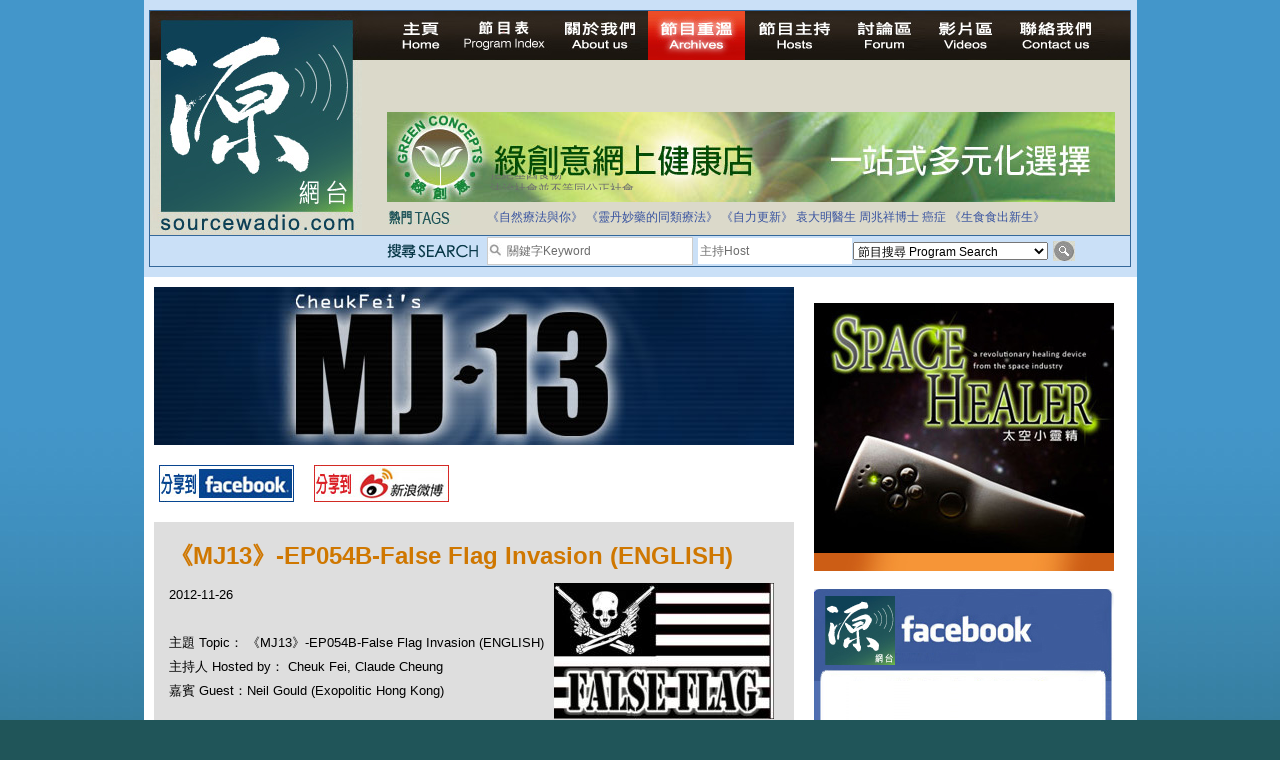

--- FILE ---
content_type: text/css
request_url: https://sourcewadio.com/style.css
body_size: 12644
content:
@charset "utf-8";


html {padding:0px; margin:0px}
body {padding:0px; margin:0px; background:url(images/bg.jpg) left top repeat-x #205559; font-family:Arial, Helvetica, sans-serif }

.wrapper { width:993px; margin:0px auto}

.container {}

.result{
	float:left;
}

.search_result{
	float:left;
	color:#3853A0;
}

/* inner */
.content-container-inner { background-color:#ffffff; padding:10px 0px 10px 10px}
.inner-content-table {margin:0px 0px 0px 0px}
.inner-content-table .td-left {width:650px; }
.inner-content-table .td-right { padding-left:10px /*border-left:3px solid #abcbe0*/}
.inner-content-table .td-right .div-tags a { color:#1e5057; text-decoration:none; margin:0px 10px 0px 0px }

.inner-content-area { background-color:#dedede; padding:15px 20px 30px 15px; border-right:10px solid #ffffff; font-size:13px; line-height:24px; text-align:justify}
.inner-content-area .title-brown { color:#cf7700; font-size:24px; font-weight:bold; margin:7px 0px 15px 0px; }
.inner-content-area .title-black { color:#333333; font-size:24px; font-weight:bold; margin:7px 0px 15px 0px; }
.inner-content-area .image-on-left { margin:0px 15px 10px 0px; }
.inner-content-area .image-on-right{ margin:0px 0px 10px 15px; }
.inner-content-area .div-tags {color:#333333; margin-bottom:20px}
.inner-content-area .div-tags a {color:#cf7700; text-decoration:none}

.time-table { vertical-align:top; background-color:##dedede; padding:15px 20px 30px 15px; border-right:10px solid #ffffff; font-size:13px; line-height:24px; text-align:justify;}
.time-table .list {border:5px solid #aabcca;}
.time-table .list .td-date {
	background-color:#004A25;
	color:#ffffff;
}
.time-table .list .td-row-1 { background-color:#EEEEEE; border-color:#000000;}
.time-table .list .td-row-2 { background-color:#DDDDDD}
.time-table .list .time { font-family:Arial, Helvetica, sans-serif;}
.time-table .list .name  { font-family:Arial, Helvetica, sans-serif; color:#cf2d42;  text-decoration:none; }

/* paging */
.paging {}
.paging .info {  background:url(images/info.png);
background-repeat:repeat-x;
height:20px;
font-size:13px; color:#333333; 
float:left; 
text-decoration:none; 
padding:5px 5px;
line-height:normal; 
}
.paging .info_start {  background:url(images/info_start.png);
background-repeat:no-repeat;
width:4px;
height:26px; 
float:left; 
text-decoration:none; 
}
.paging .info_end {  background:url(images/info_end.png);
background-repeat:no-repeat;
width:4px;
height:26px;
float:left; 
text-decoration:none; 
line-height:normal; 
margin-right:5px}
/*
.paging .info { background-color:#dedede; border:1px solid #bfbfbf; font-size:13px; color:#333333; float:left; text-decoration:none; padding:3px 5px; margin-right:5px}

.paging .link{ background-color:#dedede; border:1px solid #bfbfbf; font-size:13px; color:#333333; float:left; text-decoration:none; padding:3px 5px; margin-right:5px} */

.paging .link{  background:url(images/paging_bg.png);
background-repeat: no-repeat;
width:16px;
height:20px;
 font-size:13px; 
 color:#333333; 
 float:left; 
 text-decoration:none;
 text-align:center;
 line-height:normal; 
padding:5px 5px;
 margin-right:5px;
}


.paging .link:hover { font-weight:bold;background:url(images/paging_over2.png);
background-repeat: no-repeat;
width:16px;
height:20px;
 font-size:13px; 
 color:#333333; 
 float:left; 
 text-decoration:none;
 text-align:center;
 line-height:normal; 
padding:5px 5px;
 margin-right:5px;}
 
.paging .current { font-weight:bold; background:url(images/paging_over2.png);
background-repeat: no-repeat;
width:16px;
height:20px;
 font-size:13px; 
 color:#333333; 
 float:left; 
 text-decoration:none;
 text-align:center;
 line-height:normal; 
padding:5px 5px;
 margin-right:5px;
 }

/* program */
.program-banner {margin:0px 0px 15px 0px; text-align:left; width:640px; overflow:hidden}
.program-btn-list {margin:0px 0px 15px 0px; text-align:center}

.program-item {border-bottom:3px solid #abcbe0; margin-bottom:10px}
.program-item .td-image {width:236px; padding-bottom:10px}
.program-item .td-image img {border:3px solid #f4f3f3}
.program-item .td-desp { padding-bottom:10px;padding-top:3px; font-size:13px; line-height:18px}
.program-item .link-detail {color:#3853a0; text-decoration:none}


.program-download {margin:10px 0px; border-right:10px solid #ffffff; font-size:13px; color:#333333}
.program-download .title { background-color:#eeeeee; padding:5px; display:block}
.program-download .link { background-color:#ffffff; padding:5px;}
.program-download .link a {color:#c51019; text-decoration:none; display:block}
.program-download .link a:hover {text-decoration:underline}

.related-program-list { font-size:13px}
.related-program-list a {color:#cf7700; text-decoration:none; }

/* header */
.header-main {background-color:#cae0f7; padding:10px 0px 15px 5px}
.header-main .inner {width:980px; border:1px solid #34689a; background:url(images/bg_menu.jpg) left top repeat-x #dbd9ca}
.header-main .news-area { background-color:#FFFFFF; color:#6e6e6e; font-size:12px}
.header-main .tage-area { font-size:12px; color:#3853a0}
.header-main .tage-area a {color:#3853a0; text-decoration:none}
.header-main .search-table { margin-right:15px}
.header-main .search-input { background-color:#ffffff; border:#cecdcb; margin-right:0px;  border:1px solid #cdccca; margin-right:5px}
.header-main .input-1 { font-family:Arial, Helvetica, sans-serif; font-size:11px; width:87px; border:none; background-color:#FFFFFF; color:#6e6e6e; margin-top:1px  }
.header-main .input-2 { font-family:Arial, Helvetica, sans-serif; font-size:11px; margin-right:5px; width:195px}

.header-inner {background-color:#cae0f7; padding:10px 0px 10px 5px}
.header-inner .inner {width:980px; border:1px solid #34689a;background:url(images/bg_menu.jpg) left top repeat-x #dbd9ca}
.header-inner .news-area { background-color:#FFFFFF; color:#6e6e6e; font-size:12px}
.header-inner .tage-area { font-size:12px; color:#3853a0}
.header-inner .tage-area a {color:#3853a0; text-decoration:none}
.header-inner .search-table { margin-right:15px}
.header-inner .search-input { background-color:#ffffff; border:#cecdcb; margin-right:5px;  border:1px solid #cdccca; margin-right:5px}
.header-inner .input-1 { font-family:Arial, Helvetica, sans-serif; font-size:12px; width:87px; border:none; background-color:#FFFFFF; color:#6e6e6e; }
.header-inner .input-2 { font-family:Arial, Helvetica, sans-serif; font-size:12px; margin-right:5px; width:195px;}


#menu-home {width:68px; background:url(images/menu_home.jpg) left top no-repeat; height:49px; display:block; float:left}
#menu-home:hover {background:url(images/menu_home.jpg) left bottom no-repeat;}
#menu-home.current {background:url(images/menu_home.jpg) left bottom no-repeat;}


#menu-about {width:96px; background:url(images/menu_about.jpg) left top no-repeat; height:49px; display:block; float:left}
#menu-about:hover {background:url(images/menu_about.jpg) left bottom no-repeat;}
#menu-about.current {background:url(images/menu_about.jpg) left bottom no-repeat;}

#menu-program-index {width:97px; background:url(images/menu_program-index.jpg) left top no-repeat; height:49px; display:block; float:left}
#menu-program-index:hover {background:url(images/menu_program-index.jpg) left bottom no-repeat;}
#menu-program-index.current {background:url(images/menu_program-index.jpg) left bottom no-repeat;}

#menu-program-list {width:97px; background:url(images/menu_archive.jpg) left top no-repeat; height:49px; display:block; float:left}
#menu-program-list:hover {background:url(images/menu_archive.jpg) left bottom no-repeat;}
#menu-program-list.current {background:url(images/menu_archive.jpg) left bottom no-repeat;}
/*
#menu-archive {width:97px; background:url(images/menu_archive.jpg) left top no-repeat; height:49px; display:block; float:left}
#menu-archive:hover {background:url(images/menu_archive.jpg) left bottom no-repeat;}
#menu-archive.current {background:url(images/menu_archive.jpg) left bottom no-repeat;}
*/


#menu-dj {width:100px; background:url(images/menu_dj.jpg) left top no-repeat; height:49px; display:block; float:left}
#menu-dj:hover {background:url(images/menu_dj.jpg) left bottom no-repeat;}
#menu-dj.current {background:url(images/menu_dj.jpg) left bottom no-repeat;}

#menu-forum {width:80px; background:url(images/menu_forum.jpg) left top no-repeat; height:49px; display:block; float:left}
#menu-forum:hover {background:url(images/menu_forum.jpg) left bottom no-repeat;}
#menu-forum.current {background:url(images/menu_forum.jpg) left bottom no-repeat;}

#menu-video {width:81px; background:url(images/menu_video.jpg) left top no-repeat; height:49px; display:block; float:left}
#menu-video:hover {background:url(images/menu_video.jpg) left bottom no-repeat;}
#menu-video.current {background:url(images/menu_video.jpg) left bottom no-repeat;}

#menu-contact {width:99px; background:url(images/menu_contact.jpg) left top no-repeat; height:49px; display:block; float:left}
#menu-contact:hover {background:url(images/menu_contact.jpg) left bottom no-repeat;}
#menu-contact.current {background:url(images/menu_contact.jpg) left bottom no-repeat;}


#box {
margin: -.5em 10px 0 0px;
padding-left: 10px;
width: 590px;
clear:both;
}

#infotitle{
background: url(../images/aim_box_top.jpg) no-repeat transparent;
padding: 10px 0 0 10px;
}

#infopic {
vertical-align: top;
width: 180px;
padding-left: 10px;
float: right;
}

#infotext {
vertical-align: top;
min-height: 600px;
*height: 300px;
padding: 20px 10px 0 10px;
background: url(../images/aim_box_mid.jpg) repeat-y transparent;
}

#infobottom {
margin-top: -1.5em;
padding: 0 20px 20px 0px;
vertical-align: bottom;
text-align: right;
background: url(../images/aim_box_bot.jpg) no-repeat transparent;
claer: both;
}




/* footer */
.footer {color:#FFFFFF;font-size:12px;padding:15px 0px;line-height:24px; text-align:center; font-family:Arial, Helvetica, sans-serif}
.footer a { text-decoration:none; color:#FFFFFF; margin:15px}
.footer a.link2 { text-decoration:none; color:#FFFFFF; margin:5px}

/* main page */
.content-container-main { background-color:#f0fafc; padding:10px 0px 10px 0px}


.main-banner-table {margin-left:8px}
.main-banner-table .left-list .broadcast { color:#00659e; padding:5px 0px; font-size:13px}
.main-banner-table .left-list .broadcast a { color:#00659e; text-decoration:none; margin:0px 5px;}
.main-banner-table .left-list {background-color:#ffffff; border-top:1px solid #666762; border-right:1px solid #666762; border-left:1px solid #666762}
.main-banner-table .left-list .td-more { border-top:1px solid #666762; color:#00659e; padding:5px 0px; font-size:13px}
.main-banner-table .left-list .td-more a { color:#00659e; text-decoration:none; margin:0px 5px;}
.main-banner-table .program-list {  color:#00659e; font-size:15px;height:180px ; overflow:hidden}
.main-banner-table .program-list a{  color:#00659e; text-decoration:none; display:block; margin:10px 20px 0px 16px; }

.main-content-table-1 {margin:0px 0px 10px 10px}
.main-content-table-1 .td-left {border-right:3px solid #abcbe0}
.main-content-table-1 .td-left .div-ad {background-color:#ffffff; border:1px solid #1e5057; width:165px; padding-top:10px; margin:0px 10px 0px 10px}
.main-content-table-1 .td-left .div-tags {margin:10px 10px 0px 10px;background-color:#ffffff; border:1px solid #1e5057; line-height:18px; font-size:12px; width:151px; padding:7px}
.main-content-table-1 .td-left .div-tags a { color:#1e5057; text-decoration:none; margin:0px 10px 0px 0px }
.main-content-table-1 .td-center {}
.main-content-table-1 .td-center .list-1 { margin:0px 0px 10px 10px; border:1px solid #666762; background-color:#ffffff}
.main-content-table-1 .program-list {  color:#00659e; font-size:15px;height:315px ; overflow:hidden; width:440px}
.main-content-table-1 .program-list a{  color:#00659e; text-decoration:none; display:block; margin:10px 20px 0px 16px; }
.main-content-table-1 .td-center .list-1 .td-more { border-top:1px solid #666762; color:#00659e; padding:5px 0px; font-size:13px}
.main-content-table-1 .td-center .list-1 .td-more a { color:#00659e; text-decoration:none; margin:0px 5px;}
.main-content-table-1  .td-right {}

.main-content-table-2 {margin:0px 10px 0px 0px;  background-color:#FFFFFF}

.main-content-table-3 {margin:0px 0px 0px 10px; background-color:#FFFFFF}
.main-content-table-3 .td-padding {padding:10px 0px}



/* text */

.txt-red {color:#ff0b1a}
